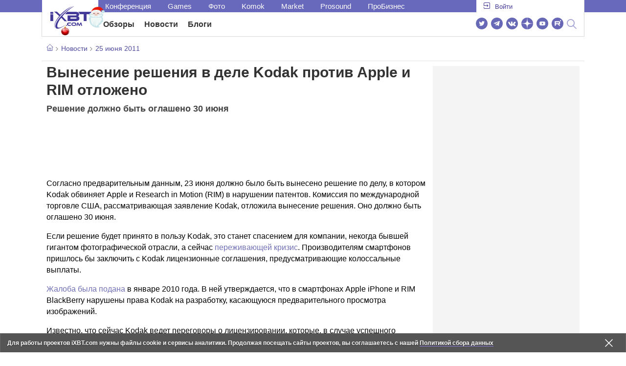

--- FILE ---
content_type: text/html; charset=utf-8
request_url: https://ixbt.video/embed/ixbt_sidebar_block.html
body_size: 1863
content:
<div class="b-block b-block__conflist b-lined-title video-slider-block">
    <h3 class="lined double_href btn_videoresources" style="max-width: 305px; display: flex">

        <a class="no_margin btn_videoresources_link" href="https://ixbt.video" target="_blank">
            <div class="btn_videolink" style="width: 88px; height: 46px;">
                <img src="https://www.ixbt.com/images2/logo-ixbt-video.svg" width="63" height="24" class="ixbt_logo" alt="Видеообзоры" style="max-width: 63px">
            </div>
        </a>

        <a class="no_margin btn_videoresources_link " target="_blank" href="https://www.youtube.com/channel/UCQXqZtGXzgt1aCATZ2CYCpw">
            <div class="btn_videolink" style="width: 88px; height: 46px;">
                <img src="https://www.ixbt.com/images2/logo-youtube.svg" width="80" height="18" class="youtube_logo" alt="Youtube" style="max-width:80px;">
            </div>
        </a>

        <a class="no_margin btn_videoresources_link " target="_blank" href="https://vkvideo.ru/@ixbt_official">
            <div class="btn_videolink" style="width: 88px; height: 46px;">
                <img src="https://www.ixbt.com/images2/vkvideo.svg" class="vkvideo_logo" alt="VK Video"
                     style="max-width: 81px;">
            </div>
        </a>


    </h3>

    <div class="b-videoslider __ixbttv" style="margin-top: 4px;">
        
            <a class="videoitem hyphens"
               onclick="ixbt_tv.buildPopup('MxKwbAPSgdk4ja5n','Video');">
                <img src="https://media.ixbt.site/300x169/smart/ixbt-data/1111053/01KDN4GQASHX76YGA7RND57V4V.jpg" width="300" height="169" alt="">
                <p>
                    Обзор монитора Asus ProArt Display PA27JCV</p></a>
        
            <a class="videoitem hyphens"
               onclick="ixbt_tv.buildPopup('KLpRVUonhGWB6My6','Video');">
                <img src="https://media.ixbt.site/300x169/smart/ixbt-data/1110682/01KDDVVKVMRF8XQZE236A7ZS5D.jpg" width="300" height="169" alt="">
                <p>
                    Обзор смартфона Huawei nova 14i</p></a>
        
            <a class="videoitem hyphens"
               onclick="ixbt_tv.buildPopup('v9sovbtniRH57FMZ','Video');">
                <img src="https://media.ixbt.site/300x169/smart/ixbt-data/1110494/01KDAH5JJD0BPEX4JXFQ4NPDA4.jpg" width="300" height="169" alt="">
                <p>
                    Обзор мультиварки Polaris PMC 5060 Smart Motion Wi-Fi IQ Home</p></a>
            </div>


</div>


